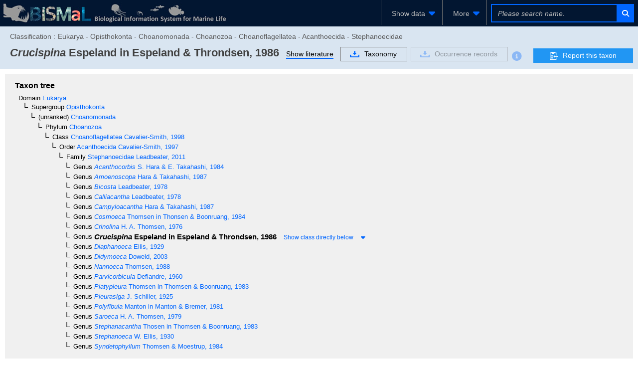

--- FILE ---
content_type: text/javascript
request_url: https://www.godac.jamstec.go.jp/bismal/javax.faces.resource/chart.js.faces?ln=chart
body_size: 15460
content:
/**
 * chart : BISMaL Occurrence chart visualization
 *
 * 2018.06 v12.0
 * 2022.04 v16 D3 v7.4.3
 */

/**
  * BISMaLChart Namespace
  */
var BISMaLChart = BISMaLChart || {};

/**
  * グラフモデルに従ってグラフを描画する。
  * @param id グラフのコンテナとなるdivのid
  * @param model グラフモデル
  */
BISMaLChart.draw = (id, model) => {
  // 現在は棒グラフのみサポート
  const chart = new BISMaLChart.BarChart(id, model);
  chart.draw();
};

/**
  * Utility Methods
  */
BISMaLChart.util = {};
BISMaLChart.util = (function util() {
  /**
    * SVG translate、rotate属性を構成する
    */
  function transform(x, y, angle) {
    const check = (v) => ((typeof v === 'undefined' || v == null) ? 0 : v);
    const _x = check(x);
    const _y = check(y);
    const _angle = check(angle);
    const translate = (_x === 0 && _y === 0) ? '' : `translate(${_x}, ${_y})`;
    const rotate = (_angle === 0) ? '' : `rotate(${_angle})`;
    return `${translate} ${rotate}`;
  }

  /**
    * 軸タイトルの<text>を生成する
    */
  function makeTitleText(g, textDef) {
    if (textDef.styleClass) {
      g.classed(textDef.styleClass, true);
    }

    // <text>要素のy位置はフォントのベースラインになる。
    // このため、yを1emオリジンにすることで、1文字下げた位置にして
    // renderTitle()で煩雑な補正をしないこととする。
    g.append('text')
      .selectAll('tspan')
      .data(textDef.text)
      .enter()
      .append('tspan')
      .classed('title-text', true)
      .attr('y', (d, i) => `${(i + 1) * 1.2}em`)
      .html((d) => d);

    return g;
  }

  /**
    * 軸タイトルを描画(表示位置の調整)する
    */
  function renderTitle(area, g, textDef) {
    // タイトル領域の移動と回転
    let rotate = 0;
    if (textDef.position === 'left') {
      rotate = -90;
    } else if (textDef.position === 'right') {
      rotate = 90;
    }
    g.attr('transform', transform(area.transX, area.transY, rotate));

    // テキストの描画位置を算定
    const hdef = {
      left: { anchor: 'start', x: 0 },
      top: { anchor: 'start', x: 0 },
      center: { anchor: 'middle', x: area.width / 2 },
      middle: { anchor: 'middle', x: rotate < 0 ? -(area.height / 2) : area.height / 2 },
      right: { anchor: 'end', x: area.width },
      bottom: { anchor: 'end', x: area.width },
    };
    
    let hkey = textDef.align || 'left';
    if (textDef.position === 'right') {
      // 右の縦描画の場合のみ、alignを逆にする必要がある
      switch (hkey) {
        case 'top':
          hkey = 'right';
          break;
        case 'bottom':
          hkey = 'left';
          break;
        default:
          break;
      }
    }

    const xdef = hdef[hkey] ? hdef[hkey] : hdef.left;

    // テキストを位置を設定
    g.selectAll('.title-text')
      .attr('text-anchor', xdef.anchor)
      .attr('x', xdef.x);
    return g;
  }

  // return Global Functions
  return {
    transform,
    makeTitleText,
    renderTitle,
  };
}());

/**
  * 棒グラフ
  *
  */
BISMaLChart.BarChart = function x(id, defModel) {
  const { util } = BISMaLChart;
  const model = defModel;

  // var model = model;
  // X,Yタイトルの定義を生成しておく
  model.xTitle = new BISMaLChart.TextDef(model.horizontalAxis);
  model.xTitle.styleClass = 'axis-title-x';
  model.yTitle = new BISMaLChart.TextDef(model.verticalAxis);
  model.yTitle.styleClass = 'axis-title-y';

  const containerDiv = d3.select(`#${id.replace(/:/g, '\\:')}`);
  const chartSvg = containerDiv.append('svg')
    .classed('chart-svg', true);
  const chartWrapper = chartSvg.append('g')
    .classed('chart', true);

  const area = new BISMaLChart.Area(model);

  const xScale = BISMaLChart.scale(model.xScale);
  const yScale = BISMaLChart.scale(model.yScale);

  const tooltip = d3.tip()
    .attr('class', 'chart-tip')
    .html((d) => `<span>${d.tip}</span>`);
  if (model.direction === 'vertical') {
    tooltip.direction('n').offset([-10, 0]);
  } else {
    tooltip.direction('e').offset([0, 10]);
  }
  chartSvg.call(tooltip);

  let barStack;
  let xAxis;
  let yAxis;
  let xAxisG;
  let yAxisG;
  let color;
  let colorActive;
  let xTitle;
  let yTitle;

  function draw() {
    init();
    render();

    d3.select(window).on(`resize.${id}`, render);
  }

  function init() {
    // 縦横の軸
    xAxis = BISMaLChart.axis(model.horizontalAxis, xScale);
    yAxis = BISMaLChart.axis(model.verticalAxis, yScale);

    // カラー定義
    color = BISMaLChart.colorPalette(model.colorPalette)
      .domain(model.stackKeys);
    colorActive = BISMaLChart.colorPalette(model.colorPaletteActive)
      .domain(model.stackKeys);

    // データの処理。常に指定されたプロパティ名(キー)毎のスタックとして生成する。
    const stacked = d3.stack()
      .keys(model.stackKeys)
      .order(d3.stackOrderNone)
      .offset(d3.stackOffsetNone)(model.data);

    // キー×ラベルの配列になっているものを、ラベル×キーに組み替える
    stacked.forEach((d) => {
      d.forEach((d1) => {
        d1.key = d.key;
      });
    });
    const series = d3.transpose(stacked);
    series.forEach((d) => {
      d.value = d[0].data.value;
      d.label = d[0].data.label;
      d.tip = d[0].data.tip;
    });

    barStack = chartWrapper
      .append('g')
      .selectAll('.barStack')
      .data(series)
      .enter()
      .append('g')
      .attr('class', 'barStack')
      .attr('band', (d, i) => i);

    barStack.selectAll('rect')
      .data((d) => {
        d.forEach((d1) => d1);
        return d;
      })
      .enter().append('rect')
      .attr('class', (d) => d.key)
      .attr('accent-color', (d) => colorActive(d.key))
      .attr('default-color', (d) => color(d.key))
      .attr('fill', (d) => color(d.key));

    xAxisG = chartWrapper.append('g')
      .classed('axis-x', true);

    yAxisG = chartWrapper.append('g')
      .classed('axis-y', true);

    xTitle = util.makeTitleText(chartSvg.append('g'), model.xTitle);
    yTitle = util.makeTitleText(chartSvg.append('g'), model.yTitle);
  }

  function render() {
    const targetWidth = containerDiv.node().clientWidth;
    const targetHeight = containerDiv.node().clientHeight;

    // 描画領域を再計算する
    area.target(targetWidth, targetHeight);
    const chartArea = area.chartArea();
    const xTitleArea = area.xTitleArea();
    const yTitleArea = area.yTitleArea();
    // DEBUG: console.log(titleArea, xTitleArea, yTitleArea, chartArea);

    xScale.range([0, chartArea.width]);
    if (model.direction === 'vertical') {
      yScale.range([chartArea.height, 0]);
    } else {
      yScale.range([0, chartArea.height]);
    }

    chartSvg
      .attr('width', targetWidth)
      .attr('height', targetHeight);

    chartWrapper
      .attr('transform', util.transform(chartArea.transX, chartArea.transY));

    const rect = barStack.selectAll('rect');

    if (model.direction === 'vertical') {
      rect.attr('x', (d) => xScale(d.data.label))
        .attr('y', (d) => yScale(d[1]))
        .attr('width', xScale.bandwidth())
        .attr('height', (d) => {
          const h = yScale(d[0]) - yScale(d[1]);
          return (h > 0) ? h : 0.1;
        });
    } else {
      rect.attr('x', (d) => xScale(d[0]))
        .attr('y', (d) => yScale(d.data.label))
        .attr('width', (d) => {
          const w = xScale(d[1]) - xScale(d[0]);
          return (w > 0) ? w : 0.1;
        })
        .attr('height', yScale.bandwidth());
    }

    xAxis.scale(xScale);
    yAxis.scale(yScale);

    xAxisG.selectAll('.tick').remove();
    const xg = xAxisG.attr('transform', util.transform(0, chartArea.height))
      .call(xAxis)
      .attr('font-size', '.75em')
      .selectAll('.tick text')
      .attr('fill', model.horizontalAxis.color);

    yAxisG.selectAll('.tick').remove();
    const yg = yAxisG.attr('transform', util.transform(0, 0))
      .call(yAxis)
      .attr('font-size', '.75em')
      .selectAll('.tick text')
      .attr('fill', model.verticalAxis.color);

    // 縦グラフ & グラフ幅が狭く & 多系統の場合、x軸ラベルを縦書きにする
    const _xlw = (d3.max(xg.nodes(), (n) => n.getBBox().width) + 8) * xg.size();
    // var _lblw = d3.max(xScale.domain(), function(d){return d.length;}) * 6;
    if (model.direction === 'vertical' && _xlw > targetWidth) {
      xg.attr('y', 0)
        .attr('x', -9)
        .attr('dy', '.35em')
        .attr('transform', 'rotate(-90)')
        .style('text-anchor', 'end');
    }

    const labels = (model.direction === 'vertical') ? xg : yg;
    const _color = (model.direction === 'vertical') ? model.horizontalAxis.color : model.verticalAxis.color;
    const colorAccent = (model.direction === 'vertical') ? model.horizontalAxis.colorActive : model.verticalAxis.colorActive;
    labels
      .data(model.data)
      .attr('band', (d, i) => i)
      .attr('accent-color', colorAccent)
      .attr('default-color', _color)
      .on('mouseover.active', (event, d) => { onActive(labels, barStack, labels.nodes().indexOf(event.currentTarget), d) })
      .on('mouseout.active', (event, d) => { onDeactive(labels, barStack, labels.nodes().indexOf(event.currentTarget)); });

    barStack
      .on('mouseover.active', (event, d) => { onActive(labels, barStack, barStack.nodes().indexOf(event.currentTarget), d); })
      .on('mouseout.active', (event, d) => { onDeactive(labels, barStack, barStack.nodes().indexOf(event.currentTarget)); });

    // タイトルの描画
    util.renderTitle(xTitleArea, xTitle, model.xTitle);
    util.renderTitle(yTitleArea, yTitle, model.yTitle);
  }

  function onActive(_labels, _barStack, i, data) {
    const label = _labels.filter(`[band="${i}"]`);
    const bar = _barStack.filter(`[band="${i}"]`);
    // console.log(label, bar);

    label.attr('fill', (d, _i, nodes) => nodes[_i].attributes['accent-color'].value);
    bar.selectAll('rect').attr('fill', (d, _i, nodes) => nodes[_i].attributes['accent-color'].value);

    tooltip.show(data, bar.node());
  }

  function onDeactive(_labels, _barStack, i) {
    tooltip.hide();

    const label = _labels.filter(`[band="${i}"]`);
    const bar = _barStack.filter(`[band="${i}"]`);
    // console.log(label, bar);

    label.attr('fill', (d, _i, nodes) => nodes[_i].attributes['default-color'].value);
    bar.selectAll('rect').attr('fill', (d, _i, nodes) => nodes[_i].attributes['default-color'].value);
  }

  return {
    draw,
  };
};

/**
  * テキスト描画の定義
  *
  */
BISMaLChart.TextDef = function TextDef(axis) {
  this.text = axis.title;
  this.position = axis.position;
  this.isHorizontal = function x() { return (this.position === 'top' || this.position === 'bottom'); };
  this.align = this.isHorizontal() ? 'center' : 'middle';
  this.height = this.isHorizontal() ? this.text.length * 20 : null;
  this.width = this.isHorizontal() ? null : this.text.length * 20;
  // this.styleClass;
};

BISMaLChart.Area = function Area(model) {
  const { margin } = model;
  const xTitleDef = model.xTitle;
  const yTitleDef = model.yTitle;

  // X,Y axisの描画領域に相当するグラフ部のoffset
  const offset = {
    top: model.offset.top || 0,
    bottom: model.offset.bottom || 0,
    left: model.offset.left || 0,
    right: model.offset.right || 0,
  };

  // 軸タイトルの位置によって予め算出するグラフ領域のオフセット
  const _top = (xTitleDef.position === 'top') ? xTitleDef.height : 0;
  const _bottom = (xTitleDef.position === 'bottom') ? xTitleDef.height : 0;
  const _left = (yTitleDef.position === 'left') ? yTitleDef.width : 0;
  const _right = (yTitleDef.position === 'right') ? yTitleDef.width : 0;

  // レスポンシブに定まったSVG領域全体のサイズ
  let targetWidth; let
    targetHeight;

  this.target = function x(w, h) {
    targetWidth = w;
    targetHeight = h;
    return this;
  };

  // グラフ領域の算出。X/Y軸ラベル分は含まない
  this.chartArea = function x() {
    const transX = margin.left + _left + offset.left;
    const transY = margin.top + _top + offset.top;

    const width = targetWidth - (transX + offset.right + _right + margin.right);
    const height = targetHeight - (transY + offset.bottom + _bottom + margin.bottom);

    return {
      transX,
      transY,
      width,
      height,
    };
  };

  // X軸タイトル領域の算出。常にグラフの横位置と幅が基準になる
  this.xTitleArea = function x() {
    const chart = this.chartArea();

    const { transX } = chart;
    const transY = (_top !== 0) ? margin.top : targetHeight - (margin.bottom + xTitleDef.height);
    const { width } = chart;
    const { height } = xTitleDef;

    return {
      transX,
      transY,
      width,
      height,
    };
  };

  // Y軸タイトル領域の算出。常にグラフの縦位置と高さが基準になる
  this.yTitleArea = function x() {
    const chart = this.chartArea();

    const transX = (_left !== 0) ? margin.left : targetWidth - (margin.right + yTitleDef.width);
    const { transY } = chart;
    const { width } = yTitleDef;
    const { height } = chart;

    return {
      transX,
      transY,
      width,
      height,
    };
  };
};

/**
  * scaleTypeで指定されたd3.scaleを生成する
  */
BISMaLChart.scale = function scale(params) {
  const SCALE_TYPE = {
    BAND: 'band',
    LINEAR: 'linear',
    TIME: 'time',
  };

  let _scale = null;
  switch (params.scaleType) {
    case SCALE_TYPE.BAND:
      _scale = d3.scaleBand()
        .domain(params.labels)
        .padding(0.2);
      break;
    case SCALE_TYPE.LINEAR:
      _scale = d3.scaleLinear()
        .domain([params.min, params.max]);
      break;
    case SCALE_TYPE.TIME:
      _scale = d3.scaleTime();
      break;
    default:
      console.error(`unknown scaleType:${params.scaleType}`);
      return null;
  }
  return _scale;
};

/**
  * グラフ軸のレンダラー d3.axis を生成する
  */
BISMaLChart.axis = function axis(params, scale) {
  const POSITION = {
    LEFT: 'left',
    RIGHT: 'right',
    TOP: 'top',
    BOTTOM: 'bottom',
  };

  let _axis = null;
  switch (params.position) {
    case POSITION.LEFT:
      _axis = d3.axisLeft(scale);
      break;
    case POSITION.RIGHT:
      _axis = d3.axisRight(scale);
      break;
    case POSITION.TOP:
      _axis = d3.axisTop(scale);
      break;
    case POSITION.BOTTOM:
      _axis = d3.axisBottom(scale);
      break;
    default:
      console.error(`unknown axis position:${params.position}`);
      return null;
  }
  if (params.tickCount) {
    _axis.ticks(params.tickCount);
  }
  return _axis;
};

/**
  * カラーパレットのd3.scaleを生成する。
  */
BISMaLChart.colorPalette = function colorPalette(palette) {
  const def = new Map([
    ['D3schemeCategory10', d3.schemeCategory10],
    ['D3schemeAccent', d3.schemeAccent],
    ['D3schemeDark2', d3.schemeDark2],
    ['D3schemePaired', d3.schemePaired],
    ['D3schemePastel1', d3.schemePastel1],
    ['D3schemePastel2', d3.schemePastel2],
    ['D3schemeSet1', d3.schemeSet1],
    ['D3schemeSet2', d3.schemeSet2],
    ['D3schemeSet3', d3.schemeSet3],
    ['custom', palette.customPalette],
  ]);

  return d3.scaleOrdinal(def.get(palette.colorPaletteType));
};
